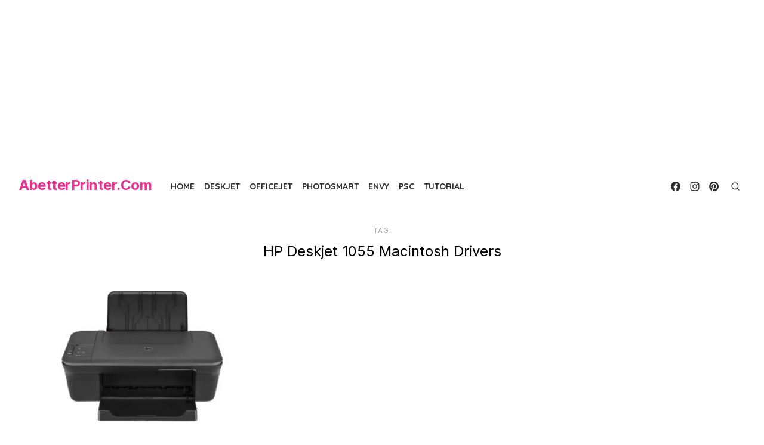

--- FILE ---
content_type: text/html; charset=utf-8
request_url: https://www.google.com/recaptcha/api2/aframe
body_size: 270
content:
<!DOCTYPE HTML><html><head><meta http-equiv="content-type" content="text/html; charset=UTF-8"></head><body><script nonce="BUHxNqEND5zFmaKcZ1EjOA">/** Anti-fraud and anti-abuse applications only. See google.com/recaptcha */ try{var clients={'sodar':'https://pagead2.googlesyndication.com/pagead/sodar?'};window.addEventListener("message",function(a){try{if(a.source===window.parent){var b=JSON.parse(a.data);var c=clients[b['id']];if(c){var d=document.createElement('img');d.src=c+b['params']+'&rc='+(localStorage.getItem("rc::a")?sessionStorage.getItem("rc::b"):"");window.document.body.appendChild(d);sessionStorage.setItem("rc::e",parseInt(sessionStorage.getItem("rc::e")||0)+1);localStorage.setItem("rc::h",'1766387634288');}}}catch(b){}});window.parent.postMessage("_grecaptcha_ready", "*");}catch(b){}</script></body></html>